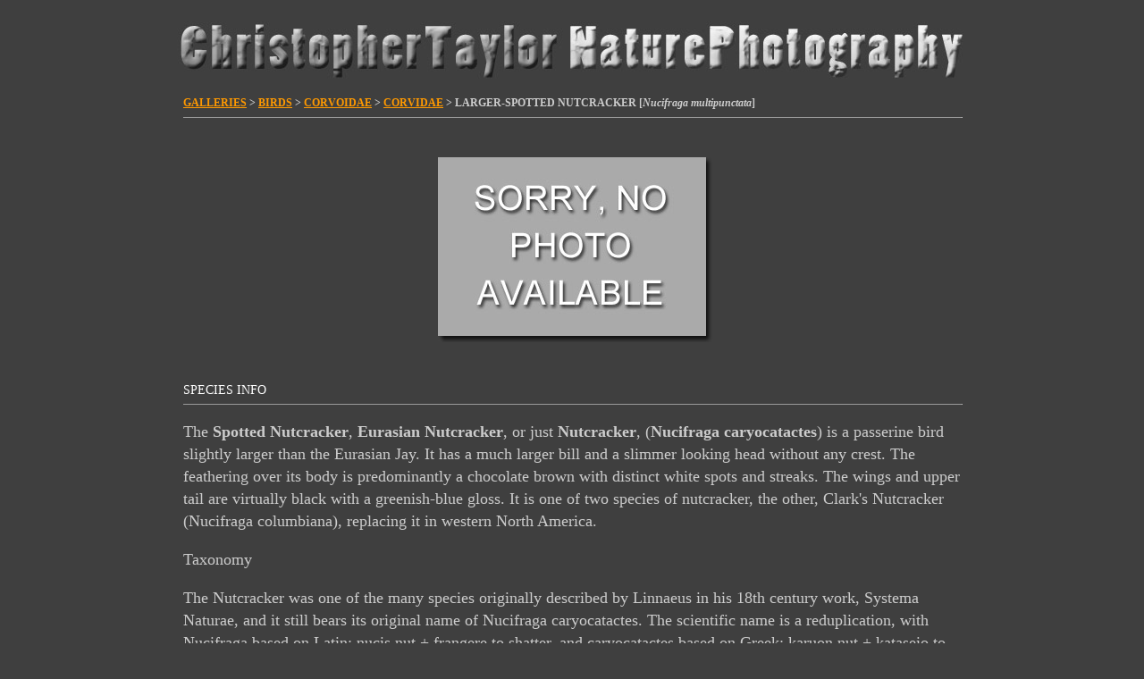

--- FILE ---
content_type: text/html
request_url: https://www.kiwifoto.com/galleries/birds/larger_spotted_nutcracker/index.html
body_size: 6591
content:
<html itemscope="" itemtype="https://schema.org/WebPage" lang="en">
<head>
<!-- Google Tag Manager -->
<script>(function(w,d,s,l,i){w[l]=w[l]||[];w[l].push({'gtm.start':
new Date().getTime(),event:'gtm.js'});var f=d.getElementsByTagName(s)[0],
j=d.createElement(s),dl=l!='dataLayer'?'&l='+l:'';j.async=true;j.src=
'https://www.googletagmanager.com/gtm.js?id='+i+dl;f.parentNode.insertBefore(j,f);
})(window,document,'script','dataLayer','GTM-T4HB4W8');</script>
<!-- End Google Tag Manager -->
 <title>Larger-spotted Nutcracker Pictures and Photos - Photography - Bird | Wildlife | Nature - Christopher Taylor</title>

 <meta http-equiv="Content-Type" content="text/html; charset=iso-8859-1">
 <meta name="msvalidate.01" content="11C30F0CA5EBC7A643CD157C588B6488" />
 <meta name="keywords" content="larger-spotted nutcracker pictures, bird images, christopher taylor, chris taylor, bird photography, bird photos, nature photography, wildlife photography, photography, larger spotted nutcracker, birding, biggest week, #biggestweek, galapagos, ecuador, South America, antarctica, falkland islands, south georgia, bosque del apache, Canon">
 <meta name="hidden" content="photography, larger spotted nutcracker, chris taylor, christopher taylor, bird photographs, bird photography, birding, photographic accessories, photographic prints, photograpy workshops, photograph birds">
 <meta name="description" content="Bird, Mammal, Nature and Wildlife Photography from the Americas, Antarctica, Asia, Europe, Galapagos and abroad By Christopher Taylor - Larger-spotted Nutcracker Pictures">
 <meta name="verify-v1" content="ddLWDov39B66UY7wm4AgR8kG18asFtC3NqmKW7nFk6M=" />
 <meta name="msvalidate.01" content="D5D09E315E14BCEFFC504B9DFBBA60AF" />
 <meta http-equiv="x-dns-prefetch-control" content="on">
 <meta name="robots" content="index,follow" />

 <!--[if IE]>
 <script src="/js/html5.js"></script>
 <![endif]-->

 <link rel="alternate" type="application/rss+xml" title="Kiwifoto.com Blog" href="https://www.kiwifoto.com/blog/feed/" /> 
 <link rel="EditURI" type="application/rsd+xml" title="RSD" href="https://www.kiwifoto.com/blog/xmlrpc.php?rsd" /> 
 <link rel="pingback" href="https://www.kiwifoto.com/blog/xmlrpc.php" /> 
 <link rel="shortcut icon" href="/favicon.ico" />
 <link href='https://fonts.googleapis.com/css?family=Bubblegum+Sans' rel='stylesheet' type='text/css'>
 <link rel="alternate" title="KiwiFoto RSS" href="https://www.kiwifoto.com/blog/?feed=rss2" type="application/rss+xml">
 <link rel="stylesheet" type="text/css" href="/style.css">
  <link rel="stylesheet" type="text/css" href="/highslide/highslide-iframe.css">
 <script type="text/javascript" src="/includes/jquery-3.7.0.min.js"></script>
   <script type="text/javascript" src="/highslide/highslide-full.js"></script>
 <script type="text/javascript">    
    hs.graphicsDir = '/highslide/graphics/';
    hs.outlineType = 'rounded-white';
    hs.outlineWhileAnimating = true;
 </script>
<script language='JavaScript' type='text/javascript'>
<!-- 
if (self != top) {
    if (document.images)
        top.location.replace(window.location.href);
    else
        top.location.href = window.location.href;
}
//--> 
</script>

 </head>
<body bgcolor="#3f3f3f" text="#666666" link="#ff9900" alink="#FFCA7F" vlink="#FFCA7F" topmargin=0 leftmargin=0 rightmargin=0 bottommargin=10>
<!-- Google Tag Manager (noscript) -->
<noscript><iframe src="https://www.googletagmanager.com/ns.html?id=GTM-T4HB4W8"
height="0" width="0" style="display:none;visibility:hidden"></iframe></noscript>
<!-- End Google Tag Manager (noscript) -->
<!--[if IE]>
<noscript>
<div class="noscript">
You are viewing this in Internet Explorer with Javascript turned off. <br/>
As this is an Innovative, boundary-pushing site we have made the decision to build it in HTML5 which most browsers accept with the exception of Internet Explorer version 8 and below.  To use the site properly please enable Javascript, download the IE9 beta or use any other browser.
</div>
</noscript>
<![endif]--> 


<div id="highslide-container"></div>
<center>
<a href="https://www.kiwifoto.com/" style="text-decoration:none;"><img src="/images/homepage/header1.jpg" width="900" height="107" border=0 alt="Christopher Taylor Bird Nature Wildlife Mammal Photography" title="Christopher Taylor Bird Nature Wildlife Mammal Photography"></a><br><img src="/images/spacer.gif" width=1 height=1 border=0 alt="nature photography" title="nature photography" /><br>
<!--<span style="font-family: Bubblegum Sans; font-size:38px; font-weight:Bold; text-decoration:none; color: #dddddd">Christopher Taylor Nature Photography</span>-->

<table border=0 cellpadding=0 cellspacing=0 width="870"><tr><td width="100%" align="left">

<span class="sub3"><a href="/gallery.html">GALLERIES</a> > <a href="/galleries/birds.html">BIRDS</a> > <a href="/galleries/birds/pictures/corvoidae.html">CORVOIDAE</a> > <a href="/galleries/birds/pictures/corvidae.html">CORVIDAE</a> > <!--<a href="/galleries/birds/pictures/corvinae.html">CORVINAE</a> > -->LARGER-SPOTTED NUTCRACKER [<i>Nucifraga multipunctata</i>]</span>

<hr size=1 width="100%"><br><br>

<table border=0 cellpadding=0 cellspacing=0 width="100%"><!-- START -->
<tr>
 <td width="100%" align="center" valign="center" colspan=2>
   <div>
<table class="ImageFrame_carbon" border="0" cellspacing="0" cellpadding="0">
<tr>
<td class="LLT"></td><td rowspan="2" colspan="2" class="IMG">
<img src="/images/galleryphotos/bird_photography.jpg" border=0 alt="Larger-spotted Nutcracker Picture" title="Larger-spotted Nutcracker Picture" class="ImageFrame_image giThumbnail" /></td>
<td class="RRT"></td></tr>
<tr>
<td class="LL"style="height:190px"
><div class="V">&nbsp;</div></td>

<td class="RR"style="height:190px"
><div class="V">&nbsp;</div></td>

</tr>
<tr>
<td class="BL"></td>
<td class="BBL"></td><td class="BB"style="width:290px"
><div class="H"></div></td>
<td class="BR"></td>
</tr>
</table>
</div>

  <div class="cap1">
        <!--  Format:  MP-->
  </div>
   </td>
 </tr>
<!-- END -->

<tr><td colspan=2><br><img src="/images/spacer.gif" width=1 height=10 border=0 alt="nature photography" title="nature photography" /><br>
</td></tr>



<tr><td colspan=2 align="left">
<br><span class="infohdr">SPECIES INFO<br>
<hr size=1 width="100%">
<div class="info">
<p>The <b>Spotted Nutcracker</b>, <b>Eurasian Nutcracker</b>, or just <b>Nutcracker</b>, (<b>Nucifraga caryocatactes</b>) is a passerine bird slightly larger than the Eurasian Jay. It has a much larger bill and a slimmer looking head without any crest. The feathering over its body is predominantly a chocolate brown with distinct white spots and streaks. The wings and upper tail are virtually black with a greenish-blue gloss. It is one of two species of nutcracker, the other, Clark's Nutcracker (Nucifraga columbiana), replacing it in western North America.</p>
<ul>
</ul>
</li>
</ul>
</li>
</ul>
<p></p>
  Taxonomy
<p>The Nutcracker was one of the many species originally described by Linnaeus in his 18th century work, Systema Naturae, and it still bears its original name of Nucifraga caryocatactes. The scientific name is a reduplication, with Nucifraga based on Latin: nucis nut + frangere to shatter, and caryocatactes based on Greek: karuon nut + kataseio to shatter. The common English name nutcracker first appears in 1738 in a translation of a German travel guide, where it is a calque on the German name knußknacker, as the bird was not recorded in England until 1753. Other Germanic languages have etymologically related names: Danish: Nøddekrige; Dutch: Notenkraker; Norwegian: Nøttekråke; Swedish: Nötkråka.</p>
<p><br /></p>
<p></p>
  Subspecies
<p>There are ten recognised subspecies</p>
<ul>
<li>nominate caryocatactes (Linneaus, 1785) Scandinavia to n and e Europe; Caucasus and n Kazakhstan; winters to s Russia;</li>
<li>macrorhynchos (Brehm, 1823) n and ne Asia; irruptions to n Iran, Korea and n China; vagrant Turkey</li>
<li>rothschildi (Hartert, 1903) Tian Shan and Dzungarian Alatau mountains, Kazakstan and China;</li>
<li>japonica (Hartert, 1897) central and s Kuril Islands, Hokkaido, Honshu and Hondo, Japan;</li>
<li>owstoni (Ingram, 1910) Taiwan;</li>
<li>interdicta (Kleinschmidt and Weigold, 1922) mountains of n China (Liaoning);</li>
<li>multipunctata (Gould, 1849) Pakistan and nw India;</li>
<li>hemispila (Vigors, 1831) Himalayas (w Nepal to s Kashmir);</li>
<li>macella (Thayer and Bangs, 1909) e Himalayas to s Tibet, w Nepal, n Myanmar and sw China;</li>
<li>yunnanensis ( ) se China (Yunnan).</li>
</ul>
<p></p>
  Description
<p>The Spotted Nutcracker is a dark brown, broad-winged, short-tailed corvid. Body plumage is mid to dark chocolate brown, heavily spotted with white on face, neck, mantle and underparts. It has a large white loral spot, a white eye-ring, blackish brown cap extending onto the nape, dark blackish wings with a greenish-blue gloss, all white vent, and dark tail with white corners above and a white terminal band on the undertail. In flight, broad wings, white vent and short tail are noticeable; the flight undulating. The black bill is slender and rather long, sharply pointed, and varies in size amonst races. The iris, legs and feet are black.</p>
<p>Nutcrackers range from 32-38 cm in length (from tip of beak to tip of tail) and have a wingspan ranging from 49-53 cm.</p>
<p>The voice is similar to that of the Eurasian Jay and is loud and harsh. It is described as kraak-kraak-kraak-kraak.</p>
<p></p>
  Behaviour
<p></p>
  Feeding
<p>The most important food resources for this species are the seeds (pine nuts) of various Pines (Pinus sp.), principally the cold-climate (far northern and high altitude) species of white pine (Pinus subgenus Strobus) with large seeds: P. armandii, P. cembra, P. koraiensis, P. parviflora, P. peuce, P. pumila, P. sibirica and P. wallichiana, and also the two lacebark pines in subgenus Ducampopinus, P. bungeana and P. gerardiana. In some regions, where none of these pines occur, the seeds of Spruce (Picea sp.) and Hazel nuts (Corylus sp.) form an important part of the diet too. The forms that take Hazel nuts have thicker bills for cracking their hard shells, with a special ridge on the inside of the bill edge near the base. If the shell is too hard, it holds the nut between its feet and hacks at it with its bill like a chisel.</p>
Spotted Nutcracker, Tatras National Park, Oct 2007, Poland (Nucifraga caryocatactes)
in Western Uttarakhand, India.

<p>Surplus seed is always stored for later use and it is this species that is responsible for the sowing of new trees of their favoured pines, including the re-establishment of the Swiss Pine (Pinus cembra) over large areas in the Alps of central Europe formerly cleared by man.</p>
<p>Various insects are also taken, and also birds' eggs and nestlings, and it will take meat from animals caught in trappers' traps, including fish if that is used as bait. It digs out bumble bee and wasp nests avidly to get at the grubs.</p>
<p></p>
  Breeding
<p>Nesting is always early in this species across its whole range, so as to make the best use of pine nuts stored the previous autumn. The nest is usually built high in a conifer (sometimes broadleaved trees are used) and usually on the sunny side. There are normally 2-4 eggs laid and incubated for 18 days. Both sexes feed the young which are usually fledged by about 23 days and stay with their parents for many months, following them to learn the food storage techniques essential for survival in their harsh environment.</p>
<p></p>
  Distribution
<p>The Spotted Nutcracker has an extensive range forming a broad swathe east-west from Scandinavia right across northern Europe, Siberia and to eastern Asia, including Japan, inhabiting the huge taiga conifer forests in the north.</p>
<p>Three further disjunct populations occur in mountain conifer forests further south, one centered on the mountains of central and southeast Europe (the Alps, the Carpathians and the Balkan Peninsula mountains); another in the western Himalaya; and the third in western China seaboard and separated from the northern population by a relatively small gap in the north centre of China. See subspecies list above for race distributions. Some of the populations can be separated on bill size.</p>
<p>This species has a large range, extending over 10,000,000 km² globally. It also has a large global population, with an estimate of between 800,000-1,700,000 individuals in Europe.</p>
<p>Spotted Nutcrackers are not migratory, but will erupt out of range when a cone crop failure leaves them short of a food supply, the thin-billed eastern race macrorhynchos being the more likely to do this. Britain records about 8 vagrants per year, but in 1968 over 300 Nutcrackers visited Britain as part of a larger irruption into western Europe, probably due to a spell of early cold weather in Siberia. Vagrants of this species to western Europe can be very confiding, and birds in both The Netherlands and England were photographed standing on birders' heads. </p>
<p><br><br>
</div>
</td></tr>

</table>

<hr size=1 width="100%">

</td></tr></table>

<br>

<table border=0 cellpadding=0 cellspacing=0 width="870"><tr><td width="100%" valign="top"><tr><td align="center">

<span class="fade">
<span class="footer2">
<a href="/" alt="Home" title="Home" class="footer2">HOME</a>
&middot;
<a href="/about_me.html" alt="About Me" title="About Me" class="footer2">ABOUT ME</a>
&middot;
<a href="/gallery.html" alt="Photo Galleries" title="Photo Galleries" class="footer2">GALLERY</a>
&middot;
<a href="/galleries/birds/" alt="Image Stocklist" title="Image Stocklist" class="footer2">STOCKLIST</a>
&middot;
<a href="/galleries/video/" alt="Video Footage Gallery" title="Video Footage Gallery" class="footer2">VIDEO</a>
&middot;
<a href="/search.html" alt="Search" title="Search" class="footer2">SEARCH</a>
&middot;
<!--<a href="/purchase_prints.html" class="footer">PRINTS</a>
&middot;
&middot;
<a href="/top_pages.html" class="footer">TOP CLICKS</a>
-->
<a href="/press.html" alt="Press" title="Press" class="footer2">PRESS</a>
&middot;
<a href="/contact.html" alt="Contact Me" title="Contact Me" class="footer2">CONTACT</a>
&middot;
<!--<a href="/calendar.html" alt="Calendar of Events" title="Calendar of Events" class="footer">CALENDAR</a>
&middot;-->
<!--<a href="/mailing_list.html" class="footer">MAILING LIST</a>
&middot;
<a href="/links.html" class="footer">LINKS</a>
&middot;-->
<a href="/blog/" alt="Blog" title="Blog" class="footer2" target="_blank">BLOG</a>
<!--<a href="/rss.html" alt="Subscribe to RSS Feed" title="Subsribe to RSS Feed"><img src="/images/rss-feed.png" width="16" height="16" border=0 alt="RSS Feed" title="RSS Feed" /></a>-->
<!-- &nbsp; &middot;<a href="/rba/" alt="RBA - Rare Bird Alerts" title="RBA - Rare Bird Alerts" class="footer">RBA'S</a>-->
&middot;
<a href="/whats_new_photos.html" alt="New Images - LAST UPDATED July 22nd, 2025!" title="New Images - LAST UPDATED July 22nd, 2025!" class="footer2"><font color="#eeeeee">NEW STUFF</font></a>
</span>
</span>

<br><img src="/images/spacer.gif" width=1 height=1 border=0 alt="nature photography" title="nature photography" /><br>
<font style="font-family:arial; font-size:10px; color: #666666">All images and video &copy; Copyright 2006-2026 <a style="text-decoration:none; color:#999999;" href="/contact.html"><span style="color: #999999; text-decoration: none;">Christopher Taylor</span></a>, Content and maps by their respective owner. All rights reserved.</font>
<br><img src="/images/spacer.gif" width=1 height=15 border=0 alt="bird photography" title="bird photography" /><br>

<!--
<span style="font-family:arial; font-size:10px; color: #aaaaaa">
Kiwi Tools:&nbsp;
<a href="/banding/" target="_blank"><font color="#aaaaaa">Banding Code Lookup</font></a> &nbsp;|&nbsp;
<a href="/rba/" target="_blank"><font color="#aaaaaa">North America RBA</font></a> &nbsp;|&nbsp;
<a href="https://lacobirds.com/" target="_blank"><font color="#aaaaaa">LACOBIRDS</font></a> &nbsp;|&nbsp;
<a href="https://calbirds.com/" target="_blank"><font color="#aaaaaa">CALBIRDS</font></a>
</span>
<br><img src="/images/spacer.gif" width=1 height=1 border=0 alt="bird photography" title="bird photography" /><br>
-->

<!--<a href="https://www.twitter.com/kiwifoto" target="_blank"><img src="/images/twitter_logo_125x29.png" border=0 width=83 height=20></a>-->

</center>

<!--<a href="/youtube/" target="_blank"><img src="/images/icons/youtube.png" border=0></a>&nbsp;-->
<!--
<a href="javascript:AddToFavorites();"><img src="/images/icons/diglog-square.png" border=0></a>&nbsp;
<a href="http://delicious.com/save?jump=yes&url=http://www.kiwifoto.com/&amp;title=Kiwifoto.com:%20Bird%20and%20Nature%20Photography&amp;notes=" target="_blank"><img src="/images/icons/delicious-logo-square.png" border=0></a>&nbsp;
<a href="/blog/feed/"><img src="/images/icons/rss-cube.png" border=0></a>&nbsp;
<a href="/facebook/" target="_blank"><img src="/images/icons/facebook-logo-square.png" border=0></a>&nbsp;
<a href="/twit/" target="_blank"><img src="/images/icons/twitter-logo-square.png" border=0></a>&nbsp;
<a href="/flickr/" target="_blank"><img src="/images/icons/flickr-square.png" border=0></a>&nbsp;
-->

<div id="contact"></div>

</font><br><br>



<script defer src="https://static.cloudflareinsights.com/beacon.min.js/vcd15cbe7772f49c399c6a5babf22c1241717689176015" integrity="sha512-ZpsOmlRQV6y907TI0dKBHq9Md29nnaEIPlkf84rnaERnq6zvWvPUqr2ft8M1aS28oN72PdrCzSjY4U6VaAw1EQ==" data-cf-beacon='{"version":"2024.11.0","token":"cbb3f3e06af84e9d9d54d387559740e1","r":1,"server_timing":{"name":{"cfCacheStatus":true,"cfEdge":true,"cfExtPri":true,"cfL4":true,"cfOrigin":true,"cfSpeedBrain":true},"location_startswith":null}}' crossorigin="anonymous"></script>
</body>
</html>
